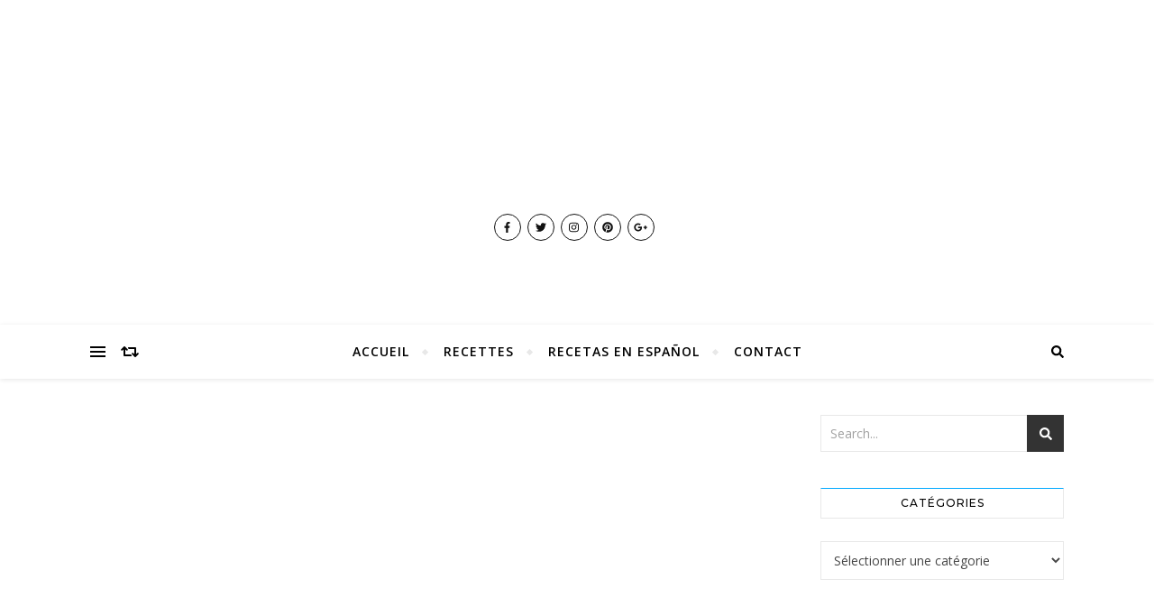

--- FILE ---
content_type: text/html; charset=utf-8
request_url: https://www.google.com/recaptcha/api2/aframe
body_size: 266
content:
<!DOCTYPE HTML><html><head><meta http-equiv="content-type" content="text/html; charset=UTF-8"></head><body><script nonce="PEewooy0ZnAqzYz4ZEHwmw">/** Anti-fraud and anti-abuse applications only. See google.com/recaptcha */ try{var clients={'sodar':'https://pagead2.googlesyndication.com/pagead/sodar?'};window.addEventListener("message",function(a){try{if(a.source===window.parent){var b=JSON.parse(a.data);var c=clients[b['id']];if(c){var d=document.createElement('img');d.src=c+b['params']+'&rc='+(localStorage.getItem("rc::a")?sessionStorage.getItem("rc::b"):"");window.document.body.appendChild(d);sessionStorage.setItem("rc::e",parseInt(sessionStorage.getItem("rc::e")||0)+1);localStorage.setItem("rc::h",'1766254786277');}}}catch(b){}});window.parent.postMessage("_grecaptcha_ready", "*");}catch(b){}</script></body></html>